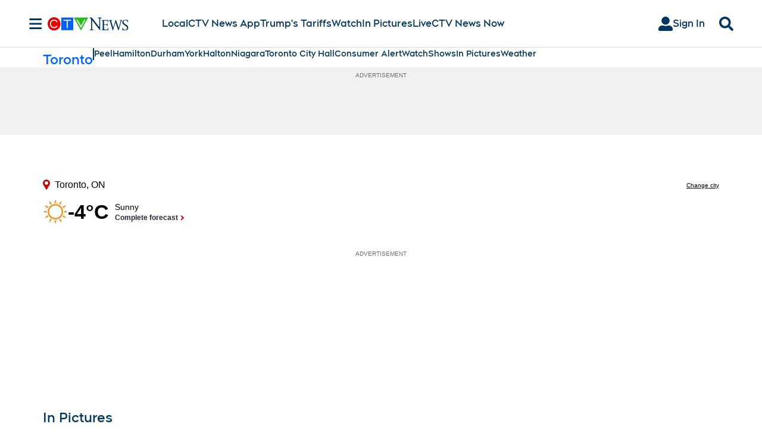

--- FILE ---
content_type: text/plain
request_url: https://ipv4.icanhazip.com/
body_size: 115
content:
18.225.54.214
